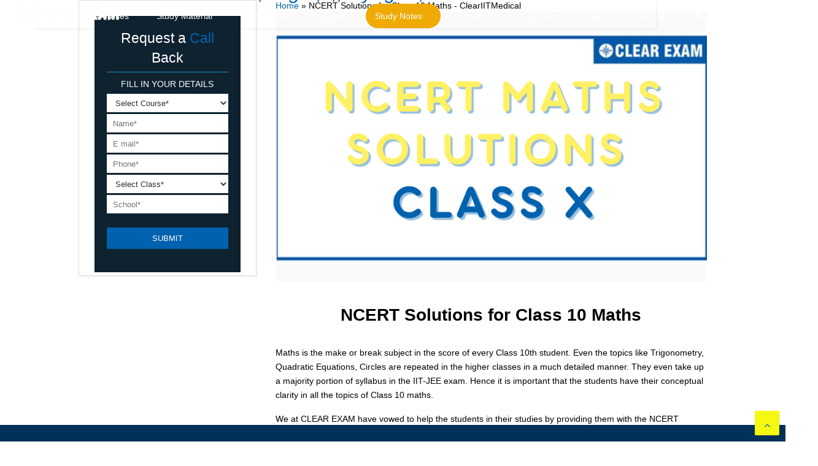

--- FILE ---
content_type: text/html; charset=utf-8
request_url: https://www.google.com/recaptcha/api2/aframe
body_size: 267
content:
<!DOCTYPE HTML><html><head><meta http-equiv="content-type" content="text/html; charset=UTF-8"></head><body><script nonce="aAgomBKCW3KYClpV6aYf9g">/** Anti-fraud and anti-abuse applications only. See google.com/recaptcha */ try{var clients={'sodar':'https://pagead2.googlesyndication.com/pagead/sodar?'};window.addEventListener("message",function(a){try{if(a.source===window.parent){var b=JSON.parse(a.data);var c=clients[b['id']];if(c){var d=document.createElement('img');d.src=c+b['params']+'&rc='+(localStorage.getItem("rc::a")?sessionStorage.getItem("rc::b"):"");window.document.body.appendChild(d);sessionStorage.setItem("rc::e",parseInt(sessionStorage.getItem("rc::e")||0)+1);localStorage.setItem("rc::h",'1770142961931');}}}catch(b){}});window.parent.postMessage("_grecaptcha_ready", "*");}catch(b){}</script></body></html>